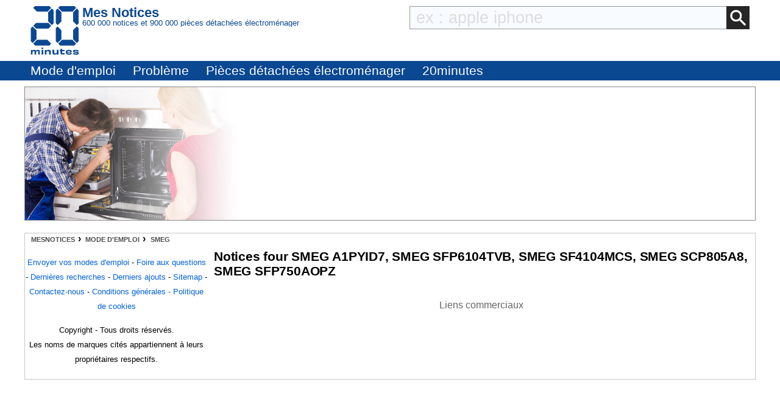

--- FILE ---
content_type: text/html; charset=UTF-8
request_url: https://mesnotices.20minutes.fr/manuel-notice-mode-emploi/SMEG/four/15.html
body_size: 12430
content:
<!DOCTYPE HTML>
<html lang="fr-FR"><!-- InstanceBegin template="/Templates/model.dwt.php" codeOutsideHTMLIsLocked="false" -->
<head>
<meta charset="utf-8">
<meta name="viewport" content="width=device-width, initial-scale=1, viewport-fit=cover" />
<meta name="theme-color" content="#0b4892"/>


<link rel="preconnect" href="//cdnjs.cloudflare.com" crossorigin>
<link rel="preconnect" href="https://www.googletagmanager.com" crossorigin>
<link rel="preconnect" href="https://a.20minutes.fr" crossorigin>
<link rel="preconnect" href="https://static.20mn.fr" crossorigin>

<!-- Google Tag Manager -->
<script>(function(w,d,s,l,i){w[l]=w[l]||[];w[l].push({'gtm.start':
new Date().getTime(),event:'gtm.js'});var f=d.getElementsByTagName(s)[0],
j=d.createElement(s),dl=l!='dataLayer'?'&l='+l:'';j.async=true;j.src=
'https://www.googletagmanager.com/gtm.js?id='+i+dl;f.parentNode.insertBefore(j,f);
})(window,document,'script','dataLayer','GTM-WMKTG2K');</script>
<!-- End Google Tag Manager -->

<script src="https://cdnjs.cloudflare.com/ajax/libs/jquery/3.6.0/jquery.min.js" integrity="sha512-894YE6QWD5I59HgZOGReFYm4dnWc1Qt5NtvYSaNcOP+u1T9qYdvdihz0PPSiiqn/+/3e7Jo4EaG7TubfWGUrMQ==" crossorigin="anonymous" referrerpolicy="no-referrer"></script>

	<link rel="stylesheet" type="text/css" href="/css/mesnotices_not.css">
	<script async src="//pagead2.googlesyndication.com/pagead/js/adsbygoogle.js"></script>

<!-- InstanceBeginEditable name="doctitle" -->
<title>Notice SMEG SFP750AOPZ, SMEG SCP805A8, SMEG SF4104MCS, SMEG SFP6104TVB, SMEG A1PYID7, (four)</title>

<meta name="Description" content="GRATUIT ! Ce site permet de télécharger les modes d'emploi SMEG SFP750AOPZ, SCP805A8, SF4104MCS, SFP6104TVB, A1PYID7,. Télécharger mode d'emploi, notice, manuel quelque soit la marque. Archivez vos modes d'emploi pour les consulter plus tard." />

<!--[if lt IE 9]> 
<script src="https://html5shim.googlecode.com/svn/trunk/html5.js"></script> 
<![endif]-->



<!-- InstanceEndEditable -->
<!-- InstanceBeginEditable name="Robots" -->
<meta name="robots" content="index, follow" />
<link rel="canonical" href="https://mesnotices.20minutes.fr/manuel-notice-mode-emploi/SMEG/four/15.html"/>
<!-- InstanceEndEditable -->

<link rel="icon" type="image/x-icon" href="https://mesnotices.20minutes.fr/favicon.ico" />
<link rel="icon" type="image/png" sizes="32x32" href="https://mesnotices.20minutes.fr/favicons/favicon-32x32.png">
<link rel="icon" type="image/png" sizes="194x194" href="https://mesnotices.20minutes.fr/favicons/favicon-194x194.png">
<link rel="icon" type="image/png" sizes="192x192" href="https://mesnotices.20minutes.fr/favicons/android-chrome-192x192.png">
<link rel="icon" type="image/png" sizes="16x16" href="https://mesnotices.20minutes.fr/favicons/favicon-16x16.png">
<link rel="apple-touch-icon" sizes="180x180" href="https://mesnotices.20minutes.fr/favicons/apple-touch-icon.png">
<link rel="mask-icon" href="https://mesnotices.20minutes.fr/favicons/safari-pinned-tab.svg" color="#ffffff">
<link rel="manifest" href="https://mesnotices.20minutes.fr/manifest.json">





	
	
	
<!-- InstanceBeginEditable name="head" -->
<link rel="stylesheet" type="text/css" href="/css/notice_ads.css">
<link rel="stylesheet" media="screen" type="text/css" href="/css/page_notice.css">
























<!-- InstanceEndEditable -->
<!-- InstanceParam name="brands" type="boolean" value="false" -->
<!-- InstanceParam name="ads" type="boolean" value="true" -->
<!-- InstanceParam name="Lettres" type="boolean" value="true" -->


<script>
if (top != self) top.location.replace(location);
var WI = jQuery(window).width();
</script>






<script>
brand=1;
</script>

<script type="application/ld+json">
{"@context":"https:\/\/schema.org",
"@type":"Organization",
"name":"Mesnotices",
"url":"https:\/\/mesnotices.20minutes.fr",
"aggregateRating":{
	"@type":"AggregateRating",
	"ratingValue":"9.1",
	"bestRating":"10",
	"worstRating":"0",
	"reviewCount":"150"
},
"logo":{
	"@type":"ImageObject",
	"url":"http:\/\/assets.20mn.fr\/front\/images\/logo.jpg",
	"width":"130",
	"height":"130"
}
}
</script>


<script type="application/ld+json">
{"@context":"http:\/\/schema.org",
"@type":"WebSite",
"url":"https:\/\/mesnotices.20minutes.fr"
}
</script>
<!-- InstanceBeginEditable name="conf_DFP" --><!-- InstanceEndEditable -->
<style>

#sp_message_container_501228 {
    overflow: auto;
    -webkit-overflow-scrolling: touch;
    display: none;
    position: fixed;
    z-index: 2147483647;
    left: 0;
    right: 0;
    bottom: 0;
    top: 0;
    height: 100%;
    width: 100%;
    max-width: 100%;
    max-height: 100%;
}
#sp_message_iframe_501228 {
    display: block;
    width: 100%;
    height: 100%;
    border: 0 none;
}
</style>

<link rel="stylesheet" href="https://cdnjs.cloudflare.com/ajax/libs/fancybox/2.1.7/css/jquery.fancybox.min.css" integrity="sha512-3IQL+PcFRQuSVCbyYeiT3jtO7Hwes+JU2JO0SlEBKwfyYr/aGRqLk72UTolR0opyvnDAiOTnG7u2Jyl5bri9tQ==" crossorigin="anonymous" referrerpolicy="no-referrer" />
<script src="https://cdnjs.cloudflare.com/ajax/libs/fancybox/2.1.7/js/jquery.fancybox.min.js" integrity="sha512-ycg6GpWTcSok9ORtPFQNzbLzRoOGd2fjmFZ5UI5hY2Vvc3bPrI7c4hC5tH4w44wCp3K9MPFJbDWTXz3VYUeInQ==" crossorigin="anonymous" referrerpolicy="no-referrer"></script>












</head>

<body>

<!-- InstanceBeginEditable name="haut_body" -->
<!-- InstanceEndEditable -->


<div id="masque"></div>

<div style="display:none;" aria-hidden="true">
	
<svg aria-hidden="true" height="30" width="30"><use xmlns:xlink="http://www.w3.org/1999/xlink" xlink:href="#symbol-logo"></use></svg>

</div>

<header>
<div class="header">
	<div class="header-layout wrap">
		<div class="logo">
			<a href="https://mesnotices.20minutes.fr/">
				<svg aria-hidden="true" height="30" width="30">
					<use xmlns:xlink="http://www.w3.org/1999/xlink" xlink:href="#symbol-logo">		
						<svg id="symbol-logo" viewBox="0 0 200 200">
						  <path d="M77.2 0L19.4.1h-.2l-.2.2-6.7 6.6-.3.4.4.4L27 22.5l.2.2h.2l41.9-.1h.2l.2-.2L84.1 7.6l.4-.4-.4-.4L77.6.2l-.2-.2h-.2zm-4.5 26V62.3l.2.2 14.4 14.6.4.4.4-.4 6.7-6.6.2-.2V17.8l-.2-.2-6.8-6.8-.4-.4-.4.4-14.3 14.8-.2.2v.2zM23 69.7L12.4 80.3l-.4.4.4.4L23 91.7l.2.2h50.2l.2-.2L84 81.1l.4-.4-.4-.4-10.3-10.6-.2-.2H23.2l-.2.2zM1.8 91.3V143.6l.2.2 6.5 6.8.4.4.4-.4 14.6-14.8.2-.2V99.2l-.3-.2L9.2 84.3l-.4-.4-.4.4-6.5 6.6-.2.2v.2zM27 139l-14.6 14.8-.4.4.4.4 6.7 6.6.2.2H77.4l.2-.2 6.5-6.6.4-.4-.4-.4L69.7 139l-.2-.2H27.1l-.1.2z"></path>
						  <path d="M77.2 0L19.4.1h-.2l-.2.2-6.7 6.6-.3.4.4.4L27 22.5l.2.2h.2l41.9-.1h.2l.2-.2L84.1 7.6l.4-.4-.4-.4L77.6.2l-.2-.2h-.2zm-4.5 26V62.3l.2.2 14.4 14.6.4.4.4-.4 6.7-6.6.2-.2V17.8l-.2-.2-6.8-6.8-.4-.4-.4.4-14.3 14.8-.2.2v.2zM23 69.7L12.4 80.3l-.4.4.4.4L23 91.7l.2.2h50.2l.2-.2L84 81.1l.4-.4-.4-.4-10.3-10.6-.2-.2H23.2l-.2.2zM1.8 91.3V143.6l.2.2 6.5 6.8.4.4.4-.4 14.6-14.8.2-.2V99.2l-.3-.2L9.2 84.3l-.4-.4-.4.4-6.5 6.6-.2.2v.2zM27 139l-14.6 14.8-.4.4.4.4 6.7 6.6.2.2H77.4l.2-.2 6.5-6.6.4-.4-.4-.4L69.7 139l-.2-.2H27.1l-.1.2z"></path>
						  <path d="M121.5.2l-6.7 6.6-.4.4.4.4 14.6 14.8.2.2H172l.2-.2 14.4-14.8.4-.4-.4-.4-6.5-6.6-.2-.2H121.8l-.3.2zM175.2 26V62.3l.2.2 14.4 14.6.4.4.4-.4 6.7-6.6.2-.2V17.8l-.2-.2-6.7-6.8-.4-.4-.4.4-14.4 14.8-.2.2v.2zm-71-8V70.3l.2.2 6.5 6.6.4.4.4-.4 14.6-14.6.2-.2V25.8l-.2-.2-14.6-14.8-.4-.4-.4.4-6.5 6.8-.2.2v.2zm71 81.4V135.7l.2.2 14.4 14.8.4.4.4-.4 6.7-6.8.2-.2V91.1l-.2-.2-6.7-6.6-.4-.4-.4.4L175.3 99l-.2.2v.2zm-71-8.1V143.6l.2.2 6.5 6.8.4.4.4-.4 14.6-14.8.2-.2V99.2l-.2-.2-14.6-14.6-.4-.4-.4.4-6.5 6.6-.2.2v.1zm25.2 47.7l-14.6 14.8-.4.4.4.4 6.7 6.6.2.2H179.8l.2-.2 6.5-6.6.4-.4-.4-.4-14.3-14.8-.2-.2H129.6l-.2.2z"></path>
						  <path d="M121.5.2l-6.7 6.6-.4.4.4.4 14.6 14.8.2.2H172l.2-.2 14.4-14.8.4-.4-.4-.4-6.5-6.6-.2-.2H121.8l-.3.2zM175.2 26V62.3l.2.2 14.4 14.6.4.4.4-.4 6.7-6.6.2-.2V17.8l-.2-.2-6.7-6.8-.4-.4-.4.4-14.4 14.8-.2.2v.2zm-71-8V70.3l.2.2 6.5 6.6.4.4.4-.4 14.6-14.6.2-.2V25.8l-.2-.2-14.6-14.8-.4-.4-.4.4-6.5 6.8-.2.2v.2zm71 81.4V135.7l.2.2 14.4 14.8.4.4.4-.4 6.7-6.8.2-.2V91.1l-.2-.2-6.7-6.6-.4-.4-.4.4L175.3 99l-.2.2v.2zm-71-8.1V143.6l.2.2 6.5 6.8.4.4.4-.4 14.6-14.8.2-.2V99.2l-.2-.2-14.6-14.6-.4-.4-.4.4-6.5 6.6-.2.2v.1zm25.2 47.7l-14.6 14.8-.4.4.4.4 6.7 6.6.2.2H179.8l.2-.2 6.5-6.6.4-.4-.4-.4-14.3-14.8-.2-.2H129.6l-.2.2z"></path>
						  <path d="M32 198.9c.1-2.7.1-6.4.1-10.7 0-2.3-1.2-3.4-3.8-3.4-2.7 0-4.9 1.2-4.9 4.6 0 4.7 0 7.3.1 9.5H17c.1-2.7.1-5.8.1-10.7 0-2.2-1.1-3.4-3.8-3.4-2.7 0-4.9 1.2-4.9 4.6 0 4.6 0 7.7.1 9.5H2c.1-2.7.1-5.4.1-9.4 0-4.2 0-6.9-.1-9.7h6.7c0 1.2-.1 2.2-.2 3.4l.2.1c1.4-2.6 3.8-3.8 7.4-3.8 3.9 0 6.3 1.4 6.9 4h.3c1.4-3 4.2-4 7.8-4 4.9 0 7.3 2.4 7.3 6.6 0 2.8-.1 4.6-.1 6.9 0 2.1 0 4.2.1 6H32zM45.4 198.9c.1-3.1.1-6.1.1-9.9 0-3.6 0-6.2-.1-9.2h6.9c-.1 3.1-.1 5.6-.1 9.4 0 4.2 0 6.6.1 9.7h-6.9zM76.4 198.9c.1-2.3.1-5.7.1-9.5 0-3.4-1.3-4.7-4.9-4.7-3.4 0-6.1 1.5-6.1 5.4 0 5.1 0 7.1.1 8.8h-7.1c.1-2.7.1-4.9.1-9.3 0-4.2 0-7.1-.1-9.8h7.1c0 1.5-.1 2.5-.1 3.9h.2c1.4-3.1 4.4-4.3 8.9-4.3 5.6 0 8.9 2.4 8.9 8.4 0 2.2-.1 3.5-.1 5 0 2.2 0 4.2.1 6.2h-7.1zM115.2 179.7c-.1 2.7-.1 4.8-.1 9.3 0 4.2 0 7.1.1 9.8h-7.1c0-1.5.1-2.5.1-3.9h-.2c-1.4 3.1-4.3 4.3-8.8 4.3-5.6 0-8.9-2.4-8.9-8.2v-5.2c0-2.2 0-4.2-.1-6.2h7.1c-.1 2.3-.1 5.9-.1 9.8 0 3.4 1.3 4.6 4.9 4.6 3.4 0 6.1-1.5 6.1-5.5 0-5.2 0-7.2-.1-8.9h7.1zM120.6 184.9v-5.1h2.6v-4c1.1 0 2.3.1 3.4.1s2.2 0 3.3-.1c0 1.3-.1 2.6-.1 4h10.4c-.1 1.5-.2 3.8-.1 5.4-2.3-.1-6.4-.1-10.4-.2v5.6c0 2 .8 2.9 3.9 2.9 2.7 0 4.7-.4 6.2-.9.3 1.9.6 4 1 5.7-2.5.5-4.8.8-8 .8-7.8 0-9.7-3.3-9.7-7.3v-6.9h-2.5zM151.3 187.7c3.9.1 8.2.1 11.6 0v-.7c0-2.3-1.5-3.3-5.3-3.3-4.2 0-5.9.8-6.3 4m17.8 4.9c.2 4.5-2.1 6.9-11.4 6.9-8.2 0-12.8-3.2-12.8-10.3 0-7 4.8-10.1 12.8-10.1 8.4 0 11.4 3 11.4 8.2 0 1.6-.1 2.6-.1 3.6-2.2-.1-6.2-.1-9.9-.1h-7.8c.4 3 2.3 3.9 6.4 3.9 3.8 0 5.1-.8 5.2-2.3.9.1 1.9.1 3.2.1 1.3.2 2.2.2 3 .1M180.6 192.6c0 1.4 1.2 2 6.1 2 4.2 0 5.2-.4 5.2-1.4 0-.9-.7-1.6-6.7-1.8-8.2-.3-10.5-2.6-10.5-6.2 0-4 2.9-6.1 11.4-6.1 7.6 0 11.5 1.5 11.5 6.2v.8c-.7-.1-1.9-.1-3-.1-1.2 0-2.3 0-2.9.1v-.3c0-1.3-1.2-1.9-5.6-1.9-4.3 0-5.1.5-5.1 1.4 0 .8.6 1.5 7 1.8 8.2.4 10.1 2.3 10.1 6.1 0 4-2.8 6.3-11.5 6.3-9.2 0-11.8-2.3-11.8-6.3v-.8c.7.1 1.8.1 3 .1 1.1 0 2.2 0 3-.1v.2zM52.5 173.3c0 2-1.6 3.6-3.6 3.6s-3.6-1.6-3.6-3.6 1.6-3.6 3.6-3.6c1.9 0 3.6 1.6 3.6 3.6"></path>
						</svg>
					</use>
				</svg>
				<span class="mask">Mes Notices</span>
			</a>
		</div>
		
		<div style="display: flex; flex-flow: row; flex-wrap: wrap; width: calc(100% - 90px);">
			<div class="header-before">
				<div style="color:#0C4992; line-height: 1;">
					<p style="font-size: 1.4rem;font-weight: 600; margin: 0;">
						Mes Notices
					</p>
					<p style="font-size:0.8rem; font-weight:300;line-height: 1;text-overflow: ellipsis; overflow: hidden; white-space: nowrap;">
						600 000 notices et 900 000 pièces détachées électroménager
					</p>
				</div>
			</div>
			<div class="header-body">
				<form action="/zearch.php" method="get">
					<input type="image" src="/images/calage.gif" class="zearch_find_loupe" alt="Lancer la recherche">
					<input type="text" name="q" class="zearch_find" value="" placeholder="ex : apple iphone">
				</form>
			</div>
		</div>
	</div>
		
		
	
	
	
			
		
	
	
	
	
	
</div>







<div class="subheader subheader-default">
	<nav class="subheader-wrap wrap">
		<div class="subheader-viewport">
			<div class="subheader-body">
				<ul class="subheader-list">
					
					<li class="subheader-list-item menu_mde"><p>Mode d'emploi</p></li>
					<li class="subheader-list-item menu_pb"><p>Problème</p></li>
					<li class="subheader-list-item"><a href="/pieces-detachees-electromenager/">Pièces détachées électroménager</a></li>
					
					
					
					
					<li class="subheader-list-item"><a href="https://www.20minutes.fr/">20minutes</a></li>
				</ul>
			</div>
		</div>
	</nav>
</div>

<!-- DEBUT MENU-->
<div class="section-menu-container">

<!-- MODE D'EMPLOI -->
<div class="section-menu marques wrap" id="marques-submenu">
	<ul class="mytable">
		<li><a title="Toutes les marques" href="/manuel-notice-mode-emploi/">Tout afficher</a></li>
		<li><a title="Mode d'emploi Acer" href="/manuel-notice-mode-emploi/ACER/">Acer</a></li>
		<li><a title="Mode d'emploi Alcatel" href="/manuel-notice-mode-emploi/ALCATEL/">Alcatel</a></li>
		<li><a title="Mode d'emploi Apple" href="/manuel-notice-mode-emploi/APPLE/">Apple</a></li>
		<li><a title="Mode d'emploi Archos" href="/manuel-notice-mode-emploi/ARCHOS/">Archos</a></li>
		<li><a title="Mode d'emploi Arthur Martin" href="/manuel-notice-mode-emploi/ARTHUR%20MARTIN/">Arthur Martin</a></li>
		<li><a title="Mode d'emploi Asus" href="/manuel-notice-mode-emploi/ASUS/">Asus</a></li>
		<li><a title="Mode d'emploi Bosch" href="/manuel-notice-mode-emploi/BOSCH/">Bosch</a></li>
		<li><a title="Mode d'emploi Brandt" href="/manuel-notice-mode-emploi/BRANDT/">Brandt</a></li>
		<li><a title="Mode d'emploi Brother" href="/manuel-notice-mode-emploi/BROTHER/">Brother</a></li>
		<li><a title="Mode d'emploi Candy" href="/manuel-notice-mode-emploi/CANDY/">Candy</a></li>
		<li><a title="Mode d'emploi Canon" href="/manuel-notice-mode-emploi/CANON/">Canon</a></li>
		<li><a title="Mode d'emploi Casio" href="/manuel-notice-mode-emploi/CASIO/">Casio</a></li>
		<li><a title="Mode d'emploi Chicco" href="/manuel-notice-mode-emploi/CHICCO/">Chicco</a></li>
		<li><a title="Mode d'emploi De Dietrich" href="/manuel-notice-mode-emploi/DE%20DIETRICH/">De Dietrich</a></li>
		<li><a title="Mode d'emploi Delonghi" href="/manuel-notice-mode-emploi/DELONGHI/">Delonghi</a></li>
		<li><a title="Mode d'emploi Delta Dore" href="/manuel-notice-mode-emploi/DELTA%20DORE/">Delta Dore</a></li>
		<li><a title="Mode d'emploi Doro" href="/manuel-notice-mode-emploi/DORO/">Doro</a></li>
		<li><a title="Mode d'emploi Electrolux" href="/manuel-notice-mode-emploi/ELECTROLUX/">Electrolux</a></li>
		<li><a title="Mode d'emploi Elm Leblanc" href="/manuel-notice-mode-emploi/ELM%20LEBLANC/">Elm Leblanc</a></li>
		<li><a title="Mode d'emploi Epson" href="/manuel-notice-mode-emploi/EPSON/">Epson</a></li>
		<li><a title="Mode d'emploi Fagor" href="/manuel-notice-mode-emploi/FAGOR/">Fagor</a></li>
		<li><a title="Mode d'emploi Faure" href="/manuel-notice-mode-emploi/FAURE/">Faure</a></li>
		<li><a title="Mode d'emploi Garmin" href="/manuel-notice-mode-emploi/GARMIN/">Garmin</a></li>
		<li><a title="Mode d'emploi Gigaset" href="/manuel-notice-mode-emploi/GIGASET/">Gigaset</a></li>
		<li><a title="Mode d'emploi Haier" href="/manuel-notice-mode-emploi/GOPRO/">GoPro</a></li>
		<li><a title="Mode d'emploi Hotpoint" href="/manuel-notice-mode-emploi/HUAWEI/">Huawei</a></li>
		<li><a title="Mode d'emploi HP" href="/manuel-notice-mode-emploi/HP/">HP</a></li>
		<li><a title="Mode d'emploi HTC" href="/manuel-notice-mode-emploi/HTC/">HTC</a></li>
		<li><a title="Mode d'emploi Indesit" href="/manuel-notice-mode-emploi/INDESIT/">Indesit</a></li>
		<li><a title="Mode d'emploi Ryobi" href="/manuel-notice-mode-emploi/KARCHER/">Karcher</a></li>
		<li><a title="Mode d'emploi Kenwood" href="/manuel-notice-mode-emploi/KENWOOD/">Kenwood</a></li>
		<li><a title="Mode d'emploi Krups" href="/manuel-notice-mode-emploi/KRUPS/">Krups</a></li>
		<li><a title="Mode d'emploi LG" href="/manuel-notice-mode-emploi/LG/">LG</a></li>
		<li><a title="Mode d'emploi Logicom" href="/manuel-notice-mode-emploi/LOGICOM/">Logicom</a></li>
		<li><a title="Mode d'emploi Miele" href="/manuel-notice-mode-emploi/MIELE/">Miele</a></li>
		<li><a title="Mode d'emploi Motorola" href="/manuel-notice-mode-emploi/MOTOROLA/">Motorola</a></li>
		<li><a title="Mode d'emploi Nikon" href="/manuel-notice-mode-emploi/NIKON/">Nikon</a></li>
		<li><a title="Mode d'emploi Nokia" href="/manuel-notice-mode-emploi/NOKIA/">Nokia</a></li>
		<li><a title="Mode d'emploi Olympus" href="/manuel-notice-mode-emploi/OLYMPUS/">Olympus</a></li>
		<li><a title="Mode d'emploi Panasonic" href="/manuel-notice-mode-emploi/PANASONIC/">Panasonic</a></li>
		<li><a title="Mode d'emploi Philips" href="/manuel-notice-mode-emploi/PHILIPS/">Philips</a></li>
		<li><a title="Mode d'emploi Pioneer" href="/manuel-notice-mode-emploi/PIONEER/">Pioneer</a></li>
		<li><a title="Mode d'emploi Rowenta" href="/manuel-notice-mode-emploi/ROWENTA/">Rowenta</a></li>
		<li><a title="Mode d'emploi Sagem" href="/manuel-notice-mode-emploi/SAGEM/">Sagem</a></li>
		<li><a title="Mode d'emploi Samsung" href="/manuel-notice-mode-emploi/SAMSUNG/">Samsung</a></li>
		<li><a title="Mode d'emploi Sauter" href="/manuel-notice-mode-emploi/SAUTER/">Sauter</a></li>
		<li><a title="Mode d'emploi Scholtès" href="/manuel-notice-mode-emploi/SCHOLTES/">Scholtes</a></li>
		<li><a title="Mode d'emploi" href="/manuel-notice-mode-emploi/SEB/">Seb</a></li>
		<li><a title="Mode d'emploi Sharp" href="/manuel-notice-mode-emploi/SHARP/">Sharp</a></li>
		<li><a title="Mode d'emploi Siemens" href="/manuel-notice-mode-emploi/SIEMENS/">Siemens</a></li>
		<li><a title="Mode d'emploi Singer" href="/manuel-notice-mode-emploi/SINGER/">Singer</a></li>
		<li><a title="Mode d'emploi Sony" href="/manuel-notice-mode-emploi/SONY/">Sony</a></li>
		<li><a title="Mode d'emploi Thermor" href="/manuel-notice-mode-emploi/THERMOR/">Thermor</a></li>
		<li><a title="Mode d'emploi Thomson" href="/manuel-notice-mode-emploi/THOMSON/">Thomson</a></li>
		<li><a title="Mode d'emploi Tomtom" href="/manuel-notice-mode-emploi/TOMTOM/">Tomtom</a></li>
		<li><a title="Mode d'emploi Toshiba" href="/manuel-notice-mode-emploi/TOSHIBA/">Toshiba</a></li>
		<li><a title="Mode d'emploi Vedette" href="/manuel-notice-mode-emploi/VEDETTE/">Vedette</a></li>
		<li><a title="Mode d'emploi Whirlpool" href="/manuel-notice-mode-emploi/WHIRLPOOL/">Whirlpool</a></li>
		<li><a title="Mode d'emploi Wiko" href="/manuel-notice-mode-emploi/WIKO/">Wiko</a></li>
	</ul>
</div>
<!--FIN MODE D'EMPLOI -->








<!--PROBLEMES-->
<div class="section-menu problemes wrap" id="problemes-submenu">
	<ul class="mytable">
		<li><a href="/probleme/">Tout afficher</a></li>
		<li><a href="/probleme/appareil-photo/">Appareil photo</a></li>
		<li><a href="/probleme/autoradio/">Autoradio</a></li>
		<li><a href="/probleme/calculatrice/">Calculatrice</a></li>
		<li><a href="/probleme/camescope/">Caméscope</a></li>
		<li><a href="/probleme/chaudiere/">Chaudière</a></li>
		<li><a href="/probleme/congelateur/">Congélateur</a></li>
		<li><a href="/probleme/decodeur-tnt/">Décodeur TNT</a></li>
		<li><a href="/probleme/four/">Four</a></li>
		<li><a href="/probleme/micro-onde/">Four micro-onde</a></li>
		<li><a href="/probleme/gps/">GPS</a></li>
		<li><a href="/probleme/imprimante/">Imprimante</a></li>
		<li><a href="/probleme/lave-linge/">Lave-linge</a></li>
		<li><a href="/probleme/lave-vaisselle/">Lave-vaisselle</a></li>
		<li><a href="/probleme/cafetiere/">Machine à café</a></li>
		<li><a href="/probleme/machine-a-coudre/">Machine à coudre</a></li>
		<li><a href="/probleme/machine-a-pain/">Machine à pain</a></li>
		<li><a href="/probleme/ordinateur-portable/">Portable</a></li>
		<li><a href="/probleme/robot-menager/">Robot ménager</a></li>
		<li><a href="/probleme/seche-linge/">Sèche-linge</a></li>
		<li><a href="/probleme/plaque-de-cuisson/">Plaque de cuisson</a></li>
		<li><a href="/probleme/tablette/">Tablette</a></li>
		<li><a href="/probleme/telephone-portable/">Smartphone</a></li>
		<li><a href="/probleme/telephone-sans-fil/">Téléphone</a></li>
		<li><a href="/probleme/tv/">TV</a></li>
	</ul>
</div>


</div><!--FIN MENU -->
</header>


<script>
$(".menu_mde").click(function() {
	$(this).css("text-decoration", "none");
	$("#problemes-submenu").hide();
	$("#marques-submenu").toggle();
});
$(".menu_pb").click(function() {
	$(this).css("text-decoration", "none");
	$("#marques-submenu").hide();
	$("#problemes-submenu").toggle();
});
</script><div id="wrap">




<div id="banniere">
<style>
#close_text img{
	width: 25px;
	cursor: pointer;
	filter: invert(94%) sepia(4%) saturate(12%) hue-rotate(6deg) brightness(88%) contrast(88%);
}	
	
#close_text:hover img{
	filter: unset;
}

#banniereChat {
	background-image: url(/images/pd/problem/1C2.jpg);	
	background-size: auto 100%;
	background-color: #fff;
	background-repeat: no-repeat;
	border: 1px solid #888;
	height: 220px;
	max-height: 90%;
}
#banniereChat2 {
	height: 100%;
}

@media (max-width: 599px){
	#banniereChat {
		display: none;
	}
}
</style>

<script>
function resizeIframeChatBanniere() {
  const iframe = document.getElementById("chatWindowBanniere");
  const doc = iframe.contentDocument;
  if (doc && doc.documentElement) {
    document.getElementById("banniereChat").style.height = doc.documentElement.scrollHeight + "px";
  }
}

</script>
<div id="banniereChat">
	
    <div id="banniereChat2">
		<iframe name="chatWindowBanniere" id="chatWindowBanniere" src="/discussions/discussionFORM2.php?banniere=1&source=notice&cat_txt=four&cat=1C2&ref=&brand=SMEG" width="100%" class="iframe-elptoo-problem" scrolling="no"></iframe>
    </div>
</div>
</div>
















<div id="bloc">




















<div class="breadcrumb-pd">
<ol class="breadcrumb-list" itemscope itemtype="https://schema.org/BreadcrumbList">

<li itemprop="itemListElement" itemscope itemtype="https://schema.org/ListItem"><a itemprop="item" href="/" class="breadcrumb-inner"><span itemprop="name">MesNotices</span></a><meta itemprop="position" content="1" /></li>

<li itemprop="itemListElement" itemscope itemtype="https://schema.org/ListItem"><a itemprop="item" href="/manuel-notice-mode-emploi/" class="breadcrumb-inner"><span itemprop="name">Mode d'emploi</span></a><meta itemprop="position" content="2" /></li>

<li itemprop="itemListElement" itemscope itemtype="https://schema.org/ListItem"><a itemprop="item" href="/manuel-notice-mode-emploi/SMEG/" class="breadcrumb-inner"><span itemprop="name">Smeg</span></a><meta itemprop="position" content="3" /></li>


</ol>
</div>























<div id="main">


<!-- InstanceBeginEditable name="content" -->

		<script>
		if($(window).width()<600){
			$("#banniere").hide();
		}
		</script>
	<h1>Notices four SMEG A1PYID7, SMEG SFP6104TVB, SMEG SF4104MCS, SMEG SCP805A8, SMEG SFP750AOPZ</h1>

<div class="bloc_ads_notice">
	<p style="color:#666; margin: 0; padding:0; text-align:center; font:1.2rem/1.4rem; font-weight:200;">
	Liens commerciaux
	</p>
	<div id="ads_notice">
	<ins class="adsbygoogle"
     style="display:block"
     data-ad-client="ca-pub-1682016597802119"
     data-ad-slot="1462507712"
     data-ad-format="auto"
     data-full-width-responsive="true"></ins>
<script>
  // if (readCookie("cookieConsentMesN")=="OK") (adsbygoogle = window.adsbygoogle || []).push({});
	(adsbygoogle = window.adsbygoogle || []).push({});
  </script>
	</div>
</div>



	<p>
	Les documents suivants correspondent à des notices, modes d'emploi ou brochures pour 
	SMEG  : </p>

<img src='/images/flag/flag_f.png' alt='' title='' />&nbsp;&nbsp;&nbsp;<a rel="nofollow" href="/flipbook/014159.php?ID=5837930&k=9e7a9c223c18ac4c9fe7e4e3718f142c&q=SMEG+SFP750AOPZ">SMEG SFP750AOPZ  (80 ko)</a><br /><img src='/images/flag/flag_f.png' alt='' title='' />&nbsp;&nbsp;&nbsp;<a rel="nofollow" href="/flipbook/014159.php?ID=6030454&k=c51fe975b78792a82895c378a2a27de1&q=SMEG+SCP805A8">SMEG SCP805A8  (2102 ko)</a><br /><img src='/images/flag/flag_f.png' alt='' title='' />&nbsp;&nbsp;&nbsp;<a rel="nofollow" href="/flipbook/014159.php?ID=6030455&k=7fd942d7e2606e7e779542915c136e1a&q=SMEG+SF4104MCS">SMEG SF4104MCS  (3540 ko)</a><br /><img src='/images/flag/flag_f.png' alt='' title='' />&nbsp;&nbsp;&nbsp;<a rel="nofollow" href="/flipbook/014159.php?ID=6030456&k=52b4c11c46c1f5ba31d41be3cdf0b28e&q=SMEG+SFP6104TVB">SMEG SFP6104TVB  (3445 ko)</a><br /><img src='/images/flag/flag_f.png' alt='' title='' />&nbsp;&nbsp;&nbsp;<a rel="nofollow" href="/flipbook/014159.php?ID=6030457&k=86730bda5a51c95a8a37e1847bc7f873&q=SMEG+A1PYID7">SMEG A1PYID7  (1805 ko)</a><br /></br>
</br>
	
<h2>Les modes d'emploi four SMEG SFP750AOPZ (et SMEG SCP805A8, SF4104MCS, SFP6104TVB, A1PYID7) vous rendent service</h2><p id="mv">Vous ne savez pas sur quelle position votre four doit marcher pour cuire un gâteau ou un rôti ou autre. 
Après un nettoyage en pyrolyse,  le lendemain votre appareil démarre mais ne chauffe plus.
Votre appareil s'est mis automatiquement en mode sécurité. Il est impossible de le faire fonctionner à nouveau même en ayant debranché puis rebranché.
Pour savoir comment cuire un gâteau ou un rôti, identifier une panne ou pour déverrouiller le mode sécurité, consultez le guide d'utilisation de votre SMEG SFP750AOPZ (et SMEG SCP805A8, SF4104MCS, SFP6104TVB, A1PYID7). 
Vous ignorez la marche à suivre pour utiliser le mode auto nettoyant de votre four.
Du lait a coulé entre les deux vitres de votre appareil, et vous ne savez pas comment faire pour démonter une des deux vitres de la porte pour la nettoyer.
La chaleur tournante de votre appareil ne fonctionne plus, il reste en préchauffe et aucunes chaleur ne vient.
Le mode d'emploi de votre SMEG A1PYID7,  et SMEG SFP6104TVB, SF4104MCS, SCP805A8, SFP750AOPZ,  vous indiquera quel réglage faire pour nettoyer par pyrolyse, démonter une vitre de la porte pour nettoyer l'intérieur, ou comment diagnostiquer une panne de chaleur tournante. </p>Ces notices de four SMEG ont été ajoutées entre le Mercredi 1 Janvier 2017 et le Mardi 3 Mars 2020. 
<p>Téléchargez votre notice ! Téléchargement gratuit et sans inscription de tous types de documents pour mieux utiliser votre four SMEG  : mode d'emploi, notice d'utilisation, manuel d'instruction.


Si vous n'êtes pas certain de votre références, vous pouvez retrouvez toutes les autres notices pour la catégorie <a href="/SMEG/notice;1C2">Four Smeg</a>.</p>
















	
<div id="extrait_mobile">
<!-- file_txt : /var/www/TXTs/TXT/SMEG/05-01-11-21-42-16-4197.TXT --><!-- file_txt : /var/www/TXTs/TXT/SMEG/31-03-20-03-30-41-36445.TXT --><h2>Extrait du mode d'emploi : notice SMEG SCP805A8</h2><p style="font-weight: 600;">Les instructions détaillées pour l'utilisation figurent dans le Guide de l'utilisateur.</p><p class="extrait">Les prises d'air, protégées de grilles, doivent être dimensionnées de la façon appropriée (aux normes en vigueur) et placées de façon à ne pas être obstruées, même partiellement. Les ouvertures doivent permettre un passage d'air de 2 m3/h par kW de puissance gaz de l'appareil. La cuisine doit être aérée de façon appropriée pour éliminer la chaleur et l'humidité produites par les cuissons.  [...] A) ou à la classe 2-sous-classe 1 (Fig. Il peut être installé contre des parois dont l’une dépasse en hauteur le plan de travail, à une distance minimum de 50 mm du flanc de l’appareil, comme illustré dans les dessins A et B relatifs aux classes d’installation. Les meubles suspendus ou les hottes aspirantes positionnés au-dessus du plan de travail doivent être à une distance de 750 mm de celui-ci. A Appareil encastré Pose libre

B

C

2.  [...]..</p><!-- file_txt : /var/www/TXTs/TXT/SMEG/31-03-20-03-30-40-908936.TXT --><h2>Extrait du mode d'emploi : notice SMEG SF4104MCS</h2><p class="extrait">• Débranchez le câble d’alimentation électrique de l’installation électrique. Pour éliminer l’appareil : • Coupez le câble d'alimentation électrique et enlevez-le avec la fiche (si présente).  [...] • Ne réchauffez pas les aliments pour bébés dans des récipients fermés. Enlevez le couvercle ou la tétine (en cas de biberon). Au terme de la cuisson, vérifiez toujours la température de la préparation qui ne doit pas être trop élevée. Mélangez ou agitez le contenu pour obtenir une température homogène et éviter les brûlures.  [...]..</p><!-- file_txt : /var/www/TXTs/TXT/SMEG/31-03-20-03-30-40-778258.TXT --><h2>Extrait du mode d'emploi : notice SMEG SFP6104TVB</h2><p class="extrait">3 Autres parties
Plaques de positionnement L’appareil dispose de plaques permettant de positionner les lèchefrites et les grilles à des hauteurs différentes. Les hauteurs d’enfournement sont considérées de bas en haut (voir 2. 1 Description générale). 132

Description
2.  [...] 7 Comment lire le manuel d’utilisation
Ce manuel d’utilisation utilise les conventions de lecture suivantes : Avertissements Informations générales sur ce manuel d’utilisation, la sécurité et l’élimination finale. Description Description de l’appareil et de ses accessoires. Utilisation Informations sur l’utilisation de l’appareil et des accessoires, conseils de cuisson.  [...]..</p><!-- file_txt : /var/www/TXTs/TXT/SMEG/31-03-20-03-30-40-650701.TXT --><h2>Extrait du mode d'emploi : notice SMEG A1PYID7</h2><p class="extrait">Ne permettez pas aux enfants de s'approcher et de jouer avec l'appareil. Cet appareil peut être utilisé par des enfants de plus de 8 ans et des personnes aux capacités physiques et mentales réduites ou dépourvues d'expérience et de connaissances, à condition d'être surveillés ou d'avoir été instruits quant à l'utilisation sécurisée de l'appareil et s'ils sont en mesure d'en comprendre les risques connexes.  [...] 97

Avertissements généraux
2. AVERTISSEMENTS POUR LA SECURITE
Consultez les instructions d’installation pour les consignes de sécurité concernant les appareils électriques ou au gaz et pour les fonctions de ventilation. Dans votre intérêt et pour votre sécurité, la loi établit que l’installation et l’assistance de tous les appareils électriques et au gaz soient effectuées par du personnel qualifié conformément aux normes en vigueur.  [...]..</p></div>
	
<!-- InstanceEndEditable -->
</div><!-- Fin main-->


<div id="colonne"><div id="ads">
<div id="piecesD">

<script src="/shopping/script_PD.js"></script>

<form id="detailsPD" method="POST" action="/">
<input type="hidden" name="shopping" value="1">
</form>

		<script>
		gammePD_JS="/pieces-detachees-electromenager/resultats/";
		</script>
	<div id="liste_pd">

		<div class="pd_piece" onclick="pD('produit=four&reference=SFP750AOPZ&marque=smeg&provenance=trimestre+SMEG&moteur_number=7&piece=résistance');">
			<div class="pd_image"><img alt="" width="120" height="80" src="/images/pd/new_piece2/four-resistance.webp" /></div>
			<div class="pd_texte">Résistance<span class="pd_facultatif"> pour four encastrable SMEG SFP750AOPZ12,22€ <span class="pd_etoile">*</span><span></div>
			<div class="pd_prix">12,22€ <span class="pd_etoile">*</span></div>
			<div class="pd_note">★★★★★</div>
		</div>
		
		<div class="pd_piece" onclick="pD('produit=four&reference=SFP750AOPZ&marque=smeg&provenance=trimestre+SMEG&moteur_number=7&piece=joint');">
			<div class="pd_image"><img alt="" width="120" height="80" src="/images/pd/new_piece2/four-joint-porte.webp" /></div>
			<div class="pd_texte">Joint<span class="pd_facultatif"> pour four encastrable SMEG SFP750AOPZ14,61€ <span class="pd_etoile">*</span><span></div>
			<div class="pd_prix">14,61€ <span class="pd_etoile">*</span></div>
			<div class="pd_note">★★★★★</div>
		</div>
		
		<div class="pd_piece" onclick="pD('produit=four&reference=SFP750AOPZ&marque=smeg&provenance=trimestre+SMEG&moteur_number=7&piece=vitre');">
			<div class="pd_image"><img alt="" width="120" height="80" src="/images/pd/new_piece2/four-vitre.webp" /></div>
			<div class="pd_texte">Vitre<span class="pd_facultatif"> pour four encastrable SMEG SFP750AOPZ38,36€ <span class="pd_etoile">*</span><span></div>
			<div class="pd_prix">38,36€ <span class="pd_etoile">*</span></div>
			<div class="pd_note">★★★★★</div>
		</div>
		
		<div class="pd_piece" onclick="pD('produit=four&reference=SFP750AOPZ&marque=smeg&provenance=trimestre+SMEG&moteur_number=7&piece=grille');">
			<div class="pd_image"><img alt="" width="120" height="80" src="/images/pd/new_piece2/four-grille.webp" /></div>
			<div class="pd_texte">Grille<span class="pd_facultatif"> pour four encastrable SMEG SFP750AOPZ11,48€ <span class="pd_etoile">*</span><span></div>
			<div class="pd_prix">11,48€ <span class="pd_etoile">*</span></div>
			<div class="pd_note">★★★★★</div>
		</div>
		
		<div class="pd_piece" onclick="pD('produit=four&reference=SFP750AOPZ&marque=smeg&provenance=trimestre+SMEG&moteur_number=7&piece=thermostat');">
			<div class="pd_image"><img alt="" width="120" height="80" src="/images/pd/new_piece2/four-thermostat.webp" /></div>
			<div class="pd_texte">Thermostat<span class="pd_facultatif"> pour four encastrable SMEG SFP750AOPZ6,59€ <span class="pd_etoile">*</span><span></div>
			<div class="pd_prix">6,59€ <span class="pd_etoile">*</span></div>
			<div class="pd_note">★★★★★</div>
		</div>
		
		<div class="pd_piece" onclick="pD('produit=four&reference=SFP750AOPZ&marque=smeg&provenance=trimestre+SMEG&moteur_number=7&piece=ampoule');">
			<div class="pd_image"><img alt="" width="120" height="80" src="/images/pd/new_piece2/four-ampoule.webp" /></div>
			<div class="pd_texte">Ampoule<span class="pd_facultatif"> pour four encastrable SMEG SFP750AOPZ3,80€ <span class="pd_etoile">*</span><span></div>
			<div class="pd_prix">3,80€ <span class="pd_etoile">*</span></div>
			<div class="pd_note">★★★★★</div>
		</div>
		
		<div class="pd_piece" onclick="pD('produit=four&reference=SFP750AOPZ&marque=smeg&provenance=trimestre+SMEG&moteur_number=7&piece=charnière');">
			<div class="pd_image"><img alt="" width="120" height="80" src="/images/pd/new_piece2/four-charniere.webp" /></div>
			<div class="pd_texte">Charnière<span class="pd_facultatif"> pour four encastrable SMEG SFP750AOPZ9,52€ <span class="pd_etoile">*</span><span></div>
			<div class="pd_prix">9,52€ <span class="pd_etoile">*</span></div>
			<div class="pd_note">★★★★★</div>
		</div>
		
<div class="pd_piece" style="display: block;" onclick="pD('produit=four&reference=SFP750AOPZ&marque=smeg&provenance=trimestre+SMEG&moteur_number=7');">
	<div class="pd_image">
		<img alt="" width="120" height="80" src="/images/pd/new_piece2/four.webp" />
	</div>
	<div class="pd_texte" style="line-height: 1.2; background-color: #000; color: #fff; height: inherit; font-weight: 900; padding: 2px 4px 4px 4px; text-align: center; width: 100%; color: #ffff00; filter: saturate(200%) brightness(150%);">Toutes les pièces détachées</div>
</div>
</div>

<p class="pd_prix_ind"><span style="color: #666; font-weight: 300; font-size: 0.8rem; line-height: 1; vertical-align: top;">*</span> Prix indicatif de vente, le prix exact sera affiché après que vous ayez saisi la référence de votre appareil.</p>
  <div id="rech_vert" style="display:none">
    


  <div id="rech_plaque">
  <p>① Vérifiez attentivement la référence de votre four SMEG</p>

  <div style="text-align:left; margin-left: 22px;"><img src="/images/pd/texte_recherche.png"></div>  
  </div>









  <div id="rech_validation">
  <p>② Lancez la recherche</p>






  <div class="as-search-box unveil">
    <div class="as-srp-search">
      <form id="site-search-as" action="/pieces-detachees-electromenager/resultats/">
        <div class="as-srp-search-wrapper autocomplete">
          <div class="as-left-wrapper as-line">
            <span class="as-field-with-placeholder field-with-placeholder">
				<input name="find" type="search" autocomplete="on" id="search-reference2" class="as-search-input as-line"
				value=""
				placeholder="saisir la référence..." required minlength="3">
				<span role="status" aria-live="polite" class="a11y"></span>

				<button class="as-alp-searchsubmit" type="submit" aria-label="recherche">
					<svg xmlns="http://www.w3.org/2000/svg" xmlns:xlink="http://www.w3.org/1999/xlink" version="1.1" id="Capa_1" x="0px" y="0px" viewBox="0 0 513.749 513.749" style="width: 24px; height: auto; fill: #fff;" xml:space="preserve">
					<g>
						<path d="M504.352,459.061l-99.435-99.477c74.402-99.427,54.115-240.344-45.312-314.746S119.261-9.277,44.859,90.15   S-9.256,330.494,90.171,404.896c79.868,59.766,189.565,59.766,269.434,0l99.477,99.477c12.501,12.501,32.769,12.501,45.269,0   c12.501-12.501,12.501-32.769,0-45.269L504.352,459.061z M225.717,385.696c-88.366,0-160-71.634-160-160s71.634-160,160-160   s160,71.634,160,160C385.623,314.022,314.044,385.602,225.717,385.696z"/>
					</g>
					</svg>
				</button>
            </span>
          </div>
        </div>			
        <input type="hidden" name="produit" value="four" />
        <input type="hidden" id="calquePiece" name="piece" value="" />
        <input type="hidden" name="marque" value="SMEG" />
        <input type="hidden" name="provenance" value="trimestre SMEG" />
        <input type="hidden" name="hiddenRefsRacine" value="" />
        <input type="hidden" name="hiddenRefClean" value="" />
        <input type="hidden" name="moteur_number" value="5" />
      </form>
    </div>
  </div>








    </div>


  </div>

  <script>
  
  function pD2(piece,ref="") {
 
 	//window.location.href = "/pieces-detachees-electromenager/congelateur/ampoule/indesit/";
 	//window.open('/pieces-detachees-electromenager/four/'+piece+'/SMEG/', '_blank');
	//return;
 
 
  document.getElementById("calquePiece").value=piece;
  if (ref!="") document.getElementById("search-reference2").value=ref;
 
	  
	$('#wrap').css("filter", "blur(2px)");
	$('header').css("filter", "blur(2px)");

	  
  $.fancybox({
    href: '#rech_vert', 
    fitToView	: true,
    autoSize	: true,
    closeClick	: false,
    openEffect	: 'none',
    closeEffect : 'fade',
	 topRatio    : 0.2,
    helpers : { 
      overlay:{
        speedOut   : 0,
       	css: { 'background': 'rgb(255, 255, 255, 0.20)' },
       }
    } // helpers
  });
	  
  $('.fancybox-close, .fancybox-overlay').click(function(){
		$('#wrap').css("filter", "none");
		$('header').css("filter", "none");
  });
	  

}
  </script>

</div>
</div>

<div id="links">
<!-- InstanceBeginEditable name="links" -->
<div id="extrait_desktop">
<script>
document.getElementById("extrait_desktop").innerHTML=document.getElementById("extrait_mobile").innerHTML;
</script>
<!-- InstanceEndEditable -->
</div><!-- Fin links-->

<style>

#close_text img{
	width: 25px;
	cursor: pointer;
	filter: invert(94%) sepia(4%) saturate(12%) hue-rotate(6deg) brightness(88%) contrast(88%);
}	
	
#close_text:hover img{
	filter: unset;
}
	

	
	
#probleme {
	display: none;
	position: fixed;
	left: 0;
	right: 0;
	width: 1000px;
	max-width: 90%;
	height: 650px;
	max-height: 90%;
	z-index: 9001;
	box-shadow: 0 0 60px 0 rgb(23 52 58 / 100%);
	padding: 0;
	margin: 0 auto;
	top: 8%;
	background-repeat: no-repeat;
	background-position: 0% 100%;
	/*background-image: url(/images/problem.jpg);*/
	background-image: url(/images/pd/problem/1C2.jpg);	
	background-size: auto 100%;
	background-color: #fff;
	border: 1px solid #888;
}

@media screen and (max-width: 880px){
	#probleme {
		 width: 100vw;
		 top: 0;
		 max-width: unset;
		 max-height: unset;
	}
}
	
#probleme_help2 {
    height: 100%;
}
</style>
<div id="probleme">
	


    <div id="probleme_help2">
    <iframe name="chatWindow" id="chatWindowSortie" src="/discussions/discussionFORM2.php?banniere=0&source=notice&cat_txt=four&cat=1C2&ref=&brand=SMEG" width="100%" class="iframe-elptoo-problem" style="overflow-y:scroll !important; overflow-x:hidden !important; overflow:hidden;height:100%;width:100%;"></iframe>

    </div>
    <div id="close_text" onclick="document.getElementById('masque').style.display='none';document.getElementById('probleme').style.display='none';">		<img src="/images/close.svg"/>	
</div>

</div>
<script>
function resizeIframeChatSortie() {
  const iframe = document.getElementById("chatWindowSortie");
  const doc = iframe.contentDocument;
  if (doc && doc.documentElement) {
    console.log(document.getElementById("probleme").style.height);
    document.getElementById("probleme").style.height = doc.documentElement.scrollHeight + "px";
    console.log(document.getElementById("probleme").style.height);
  }
}
</script>























<hr />
</div><!-- Fin bloc-->

<div id="copyright">
<p>
<a rel="nofollow" href="/index_upload.php">Envoyer vos modes d'emploi</a>  -  
<a rel="nofollow" href="/index_faq.php">Foire aux questions</a>  -  
<a rel="nofollow" href="/last-search/1">Dernières recherches</a>  -  
<a rel="nofollow" href="/last-add/1">Derniers ajouts</a>  -  
<a href="/sitemap.php">Sitemap</a>  -  
<a rel="nofollow" href="/index_contact.php">Contactez-nous</a>  -  
<a rel="nofollow" href="/cg.php">Conditions générales - </a>
<a href="/faqConsent.php">Politique de cookies</a>

</p>
<p>Copyright - Tous droits réservés.<br />
Les noms de marques cités appartiennent à leurs propriétaires respectifs.</p>
</div>

</div><!-- Fin wrap-->

<!-- InstanceBeginEditable name="finbody" -->
<!-- InstanceEndEditable -->









<script>
jQuery("html").on("mouseleave", leaveFromTop);
function leaveFromTop(e){
//	if((e.clientY < 60)  && (WI>640) && (france==1) && (ip==0) && (brand==1)){ 
	if((e.clientY < 60)  && (WI>640)){ 
			jQuery("html,body").animate({scrollTop: 0}, 0);
			jQuery("#masque").show();
			jQuery("#probleme").show();
			$(".iframe-elptoo-problem").focus().contents().find("#firstMessage").focus()
	}
}
</script>

<script>
function ouvreFrame(id,ex) {
	$.fancybox(
	{
			"href" : "/"+id+ex,
			"type": "iframe",
			"width": "80%",
			"maxWidth": "1000px",
			"height": "90%",
			"padding": 0,
			"modal": false,
			"autoDimensions": false,
			"autoSize":false
		}
	);
}
</script>
</body>
<!-- InstanceEnd --></html>

--- FILE ---
content_type: text/html; charset=utf-8
request_url: https://www.google.com/recaptcha/api2/aframe
body_size: 270
content:
<!DOCTYPE HTML><html><head><meta http-equiv="content-type" content="text/html; charset=UTF-8"></head><body><script nonce="KbMjxTXZn3TjxC484uBF4A">/** Anti-fraud and anti-abuse applications only. See google.com/recaptcha */ try{var clients={'sodar':'https://pagead2.googlesyndication.com/pagead/sodar?'};window.addEventListener("message",function(a){try{if(a.source===window.parent){var b=JSON.parse(a.data);var c=clients[b['id']];if(c){var d=document.createElement('img');d.src=c+b['params']+'&rc='+(localStorage.getItem("rc::a")?sessionStorage.getItem("rc::b"):"");window.document.body.appendChild(d);sessionStorage.setItem("rc::e",parseInt(sessionStorage.getItem("rc::e")||0)+1);localStorage.setItem("rc::h",'1769020872397');}}}catch(b){}});window.parent.postMessage("_grecaptcha_ready", "*");}catch(b){}</script></body></html>